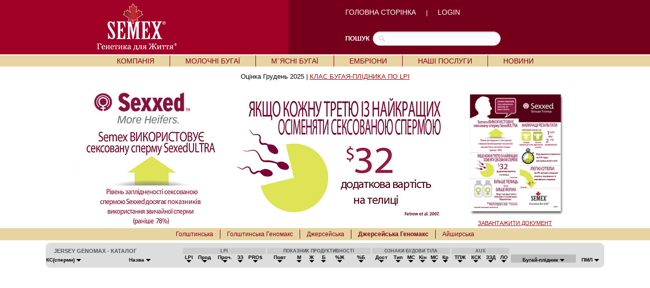

--- FILE ---
content_type: text/html; charset=UTF-8
request_url: https://www.semex.com/ua/i?lang=ua&print=&breed=SX-JG&view=list&sort=9&sortmethod=abcdown
body_size: 26794
content:
<!DOCTYPE HTML PUBLIC "-//W3C//DTD HTML 4.01 Transitional//EN" "http://www.w3.org/TR/html4/loose.dtd">

<html>

<head>

<title>Semex </title>

<meta http-equiv="Content-Type" content="text/html; charset=utf-8">

<meta name="description" content="Semex develops and markets high quality genetic technologies, products and services to benefit livestock producers around the world while creating value for its owners. Our qualified, dedicated team is committed to achieving customer satisfaction and corporate success through strategic planning, innovation and partnerships.">
<meta name="keywords" content="Holstein Breeding Guide Royal Results Proof Top 100 LPI English Spansh French USA Red and White Jersey ayrshire Brown Swiss Canadienne Guernsey Milk Shorthorn Protein Breeds Designer Series Young Sire Search Beef Sires Promate Embryos Balance Newsletter Alliance Newsletter Beef Newsletter Breed Magazines Canadian Government Agencies Canadian Breed Associations">
<meta name="ROBOTS" content="noindex">

<link rel="shortcut icon" href="/favicon.ico">

<script src="//ajax.googleapis.com/ajax/libs/jquery/1.6/jquery.min.js" type="text/javascript"></script>
<script src="//ajax.googleapis.com/ajax/libs/jqueryui/1.8/jquery-ui.min.js" type="text/javascript"></script>
<script src="/images/layout2/slidebox/jquery.bxslider.js"></script>

<link href="/images/layout2/slidebox/jquery.bxslider.css" rel="stylesheet" />
<link rel="stylesheet" href="/images/layout2/main-ua.css" type="text/css">

</head>

<body>
<table cellpadding=0 cellspacing=0 border=0 align=center width="100%">

<tr style="background-image:url('/images/layout2/main-top-back.gif'); background-position:center;">
 <td align=center>

	<table cellpadding=0 cellspacing=0 border=0 align=center width="1000">

	<tr>
	 <td width=1><img src="/images/clear.gif" width=1 height=107 alt=""></td>
	 <td width="54%" align=left><a href="https://www.semex.com/ua/i"><img src="/images/layout2/main-logo-ua.png" hspace=50 border=0 alt=""></a></td>
	 <td width="46%" align=left><FONT FACE="verdana, arial" SIZE="2" color="#FFFFFF">

		<a href="https://www.semex.com/ua/i?lang=ua" class="nav2">ГОЛОВНА СТОРІНКА</a> &nbsp;&nbsp;&nbsp;&nbsp;|&nbsp;&nbsp;&nbsp;&nbsp;
		<a href="http://www.semex.com/source" target=new class="nav2">LOGIN</a> 

		<br><br><br>

		</font>

		<table cellpadding=0 cellspacing=0 border=0>

		<tr>
		 <td><FONT FACE="verdana, arial" SIZE="2" color="#FFFFFF"><b>ПОШУК</b></font>&nbsp;&nbsp;</td>
		 <td>

			<form method=post action="https://www.semex.com/ua/i" id="search">

			<input type=hidden name=type value="2">
			<input type=hidden name=match value="all">
			<input type=hidden name=lang value=en>
			<input type=hidden name=search value=full>

			<input name="query" type="text" size="40">

			</form>

		 </td>
		</tr>

		</table>

	 </td>
	</tr>

	</table>

 </td>
</tr>

<tr><td><img src="/images/clear.gif" width=1 height=2 border=0 alt=""></td></tr>

<tr>
 <td bgcolor="#e8d4a3" align=center><table cellpadding=0 cellspacing=0 border=0 align=center><tr><td align=left>

	<div id="semex32-nav-wrapper">

	<ul id="semex32-nav">

	 <li><a href="https://www.semex.com/ua/i?lang=ua&amp;page=mission.shtml">КОМПАНІЯ</a>

	  <ul class="sub-menu">
	   <li><a href="https://www.semex.com/ua/i?lang=ua&amp;page=mission.shtml">Послання</a></li>
	   <li><a href="https://www.semex.com/ua/i?lang=ua&amp;page=history.shtml">Історія</a></li>
	   <li><a href="https://www.semex.com/ua/i?lang=ua&amp;page=board.shtml">Рада Директорів</a></li>
	   <li><a href="https://www.semex.com/ua/i?lang=ua&amp;page=partners-can.shtml">Партнери</a></li>
	   <li><a href="https://www.semex.com/ua/i?lang=ua&amp;page=execteam.shtml">Керівництво</a></li>
	   <li><a href="https://www.semex.com/ua/i?lang=ua&amp;page=contact.shtml">Контакти</a></li>
	   <li><a href="https://www.semex.com/ua/i?lang=ua&amp;page=distributors.shtml">Міжнародні дистрибютори</a></li>
	   <li><a href="http://www.semex.com" target=new>Semex Alliance</a></li>
	  </ul>

	 </li>

	 <li class="semex32-nav-end"></li>

	 <li><a href="https://www.semex.com/ua/i?lang=ua&amp;view=list&breed=HO">МОЛОЧНІ БУГАЇ</a>

	  <ul class="sub-menu">
	   <li class="has_sub"><a href="https://www.semex.com/ua/i?lang=ua&amp;view=list&breed=HO">Голштинська (Holstein) </a>

	   <ul>
	    <li><a href="https://www.semex.com/ua/i?lang=ua&amp;view=list&breed=GM-H">Голштинська Геномакс (Genomax) </a></li>
	    <li><a href="https://www.semex.com/ua/i?lang=ua&amp;view=list&breed=HO">Перевірені (Proven)</a></li>
	   </ul>

	   <li class="has_sub"><a href="https://www.semex.com/ua/i?lang=ua&amp;view=list&breed=JE">Джерсейська (Jersey)    </a>

	   <ul>
	    <li><a href="https://www.semex.com/ua/i?lang=ua&amp;view=list&breed=JE">Перевірені (Proven) </a></li>
	    <li><a href="https://www.semex.com/ua/i?lang=ua&amp;view=list&breed=GM-J">Джерсейська Геномакс (Genomax) </a></li>
	   </ul>

	   <li class="has_sub"><a href="https://www.semex.com/ua/i?lang=ua&amp;view=list&breed=AY">Айширська (Ayrshire)          </a>

	   <ul>
	    <li><a href="https://www.semex.com/ua/i?lang=ua&amp;view=list&breed=AY">Перевірені (Proven)            </a></li>
	    <li><a href="https://www.semex.com/ua/i?lang=ua&amp;view=list&breed=GM-A">Айширська Геномакс (Ayrshire Genomax)            </a></li>
	   </ul>

	   <li class="has_sub"><a href="https://www.semex.com/ua/i?lang=ua&amp;view=list&breed=BS">Бура Швіцька (Brown Swiss)          </a>

	   <ul>
	    <li><a href="https://www.semex.com/ua/i?lang=ua&amp;view=list&breed=BS">Перевірені (Proven)     </a></li>
	    <li><a href="https://www.semex.com/ua/i?lang=ua&amp;view=list&breed=GM-B">Бура Швіцька Геномакс (Brown Swiss Genomax)     </a></li>
	   </ul>

	   <li class="has_sub"><a href="https://www.semex.com/ua/i?lang=ua&amp;view=list&breed=IP">Сильний імунітет (Immunity+)</a>

	   <ul>
	    <li><a href="https://www.semex.com/ua/i?lang=ua&amp;view=list&breed=IP-HG">Голштинська Геномакс (Holstein Genomax)  </a></li>
	    <li><a href="https://www.semex.com/ua/i?lang=ua&amp;view=list&breed=IP-H">Голштинська (Holstein)  </a></li>
	    <li><a href="https://www.semex.com/ua/i?lang=ua&amp;view=list&breed=IP-J">Джерсейська (Jersey) </a></li>
	    <li><a href="https://www.semex.com/ua/i?lang=ua&amp;view=list&breed=IP-JG">Джерсейська Геномакс (Jersey Genomax)  </a></li>
	    <li><a href="https://www.semex.com/ua/i?lang=ua&amp;view=list&breed=IP-A">Айширська (Ayrshire)   </a></li>
	    <li><a href="https://www.semex.com/ua/i?lang=ua&amp;view=list&breed=IP-AG">Айширська Геномакс (Ayrshire Genomax)  </a></li>
	   </ul>

	   <li class="has_sub"><a href="https://www.semex.com/ua/i?lang=ua&amp;view=list&breed=RP">Висока запліднююча здатність (Fertility First)</a>

	   <ul>
	    <li><a href="https://www.semex.com/ua/i?lang=ua&amp;view=list&breed=RP-HG">Голштинська Геномакс (Holstein Genomax) </a></li>
	    <li><a href="https://www.semex.com/ua/i?lang=ua&amp;view=list&breed=RP-H">Голштинська (Holstein)  </a></li>
	    <li><a href="https://www.semex.com/ua/i?lang=ua&amp;view=list&breed=RP-J">Джерсейська (Jersey) </a></li>
	    <li><a href="https://www.semex.com/ua/i?lang=ua&amp;view=list&breed=RP-JG">Джерсейська Геномакс (Jersey Genomax) </a></li>
	    <li><a href="https://www.semex.com/ua/i?lang=ua&amp;view=list&breed=RP-A">Айширська (Ayrshire) </a></li>
	    <li><a href="https://www.semex.com/ua/i?lang=ua&amp;view=list&breed=RP-AG">Айширська Геномакс (Ayrshire Genomax) </a></li>
	   </ul>

	   <li class="has_sub"><a href="https://www.semex.com/ua/i?lang=ua&amp;view=list&breed=GX">Найкраща генетика (Genomax)</a>

	   <ul>
	    <li><a href="https://www.semex.com/ua/i?lang=ua&amp;view=list&breed=GX-H">Голштинська (Holstein)   </a></li>
	    <li><a href="https://www.semex.com/ua/i?lang=ua&amp;view=list&breed=GX-J">Джерсейська (Jersey) </a></li>
	    <li><a href="https://www.semex.com/ua/i?lang=ua&amp;view=list&breed=GX-A">Айширська (Ayrshire)  </a></li>
	    <li><a href="https://www.semex.com/ua/i?lang=ua&amp;view=list&breed=GX-B">Бура Швіцька (Brown Swiss) </a></li>
	   </ul>

	   <li class="has_sub"><a href="https://www.semex.com/ua/i?lang=ua&amp;view=list&breed=SX">Сексована/ розділена по статі (Sexxed)</a>

	   <ul>
	    <li><a href="https://www.semex.com/ua/i?lang=ua&amp;view=list&breed=SX-HG">Голштинська Геномакс (Holstein Genomax)    </a></li>
	    <li><a href="https://www.semex.com/ua/i?lang=ua&amp;view=list&breed=SX-H">Голштинська (Holstein)   </a></li>
	    <li><a href="https://www.semex.com/ua/i?lang=ua&amp;view=list&breed=SX-J">Джерсейська (Jersey)  </a></li>
	    <li><a href="https://www.semex.com/ua/i?lang=ua&amp;view=list&breed=SX-JG">Джерсейська Геномакс (Jersey Genomax)    </a></li>
	    <li><a href="https://www.semex.com/ua/i?lang=ua&amp;view=list&breed=SX-A">Айширська (Ayrshire)    </a></li>
	   </ul>

	   <li><a href="https://www.semex.com/ua/i?lang=ua&amp;page=repromix.shtml">Коктейль із 3-х биків (Repromix)</a></li>
	   <li class="has_sub"><a href="https://www.semex.com/ua/i?lang=ua&amp;view=list&breed=CE">Легкість отелів (Calving Ease)</a>

	   <ul>
	    <li><a href="https://www.semex.com/ua/i?lang=ua&amp;view=list&breed=CE-HG">Голштинська Геномакс (Holstein Genomax)   </a></li>
	    <li><a href="https://www.semex.com/ua/i?lang=ua&amp;view=list&breed=CE-H">Голштинська (Holstein)</a></li>
	   </ul>

	   <li class="has_sub"><a href="https://www.semex.com/ua/i?lang=ua&amp;view=list&breed=RR">Податливі до доїльних апаратів (Robot Ready)</a>

	   <ul>
	    <li><a href="https://www.semex.com/ua/i?lang=ua&amp;view=list&breed=RR-HG">Голштинська Геномакс (Holstein Genomax)</a></li>
	    <li><a href="https://www.semex.com/ua/i?lang=ua&amp;view=list&breed=RR-H">Голштинська (Holstein)  </a></li>
	    <li><a href="https://www.semex.com/ua/i?lang=ua&amp;view=list&breed=RR-J">Джерсейська (Jersey) </a></li>
	    <li><a href="https://www.semex.com/ua/i?lang=ua&amp;view=list&breed=RR-JG">Джерсейська Геномакс (Jersey Genomax)</a></li>
	    <li><a href="https://www.semex.com/ua/i?lang=ua&amp;view=list&breed=RR-A">Айширська (Ayrshire)   </a></li>
	    <li><a href="https://www.semex.com/ua/i?lang=ua&amp;view=list&breed=RR-AG">Айширська Геномакс (Ayrshire Genomax)</a></li>
	   </ul>

	   <li class="has_sub"><a href="https://www.semex.com/ua/i?lang=ua&amp;view=list&breed=ST">Для показів на виставках (Show Time)</a>

	   <ul>
	    <li><a href="https://www.semex.com/ua/i?lang=ua&amp;view=list&breed=ST-HG">Голштинська Геномакс (Holstein Genomax)     </a></li>
	    <li><a href="https://www.semex.com/ua/i?lang=ua&amp;view=list&breed=ST-H">Голштинська (Holstein)   </a></li>
	    <li><a href="https://www.semex.com/ua/i?lang=ua&amp;view=list&breed=ST-J">Джерсейська (Jersey) </a></li>
	    <li><a href="https://www.semex.com/ua/i?lang=ua&amp;view=list&breed=ST-JG">Джерсейська Геномакс (Jersey Genomax)   </a></li>
	    <li><a href="https://www.semex.com/ua/i?lang=ua&amp;view=list&breed=ST-A">Айширська (Ayrshire) </a></li>
	    <li><a href="https://www.semex.com/ua/i?lang=ua&amp;view=list&breed=ST-AG">Айширська Геномакс (Ayrshire Genomax)    </a></li>
	   </ul>

	   <li class="has_sub"><a href="https://www.semex.com/ua/i?lang=ua&amp;view=list&breed=RW">Червоно-ряба (Red & White)</a>

	   <ul>
	    <li><a href="https://www.semex.com/ua/i?lang=ua&amp;view=list&breed=RW">Голштинська (Holstein)  </a></li>
	    <li><a href="https://www.semex.com/ua/i?lang=ua&amp;view=list&breed=RW-G">Голштинська Геномакс (Holstein Genomax)   </a></li>
	   </ul>

	   <li class="has_sub"><a href="https://www.semex.com/ua/i?lang=ua&amp;view=list&breed=PL">Комолі (Polled)</a>

	   <ul>
	    <li><a href="https://www.semex.com/ua/i?lang=ua&amp;view=list&breed=PL-H">Голштинська (Holstein)  </a></li>
	    <li><a href="https://www.semex.com/ua/i?lang=ua&amp;view=list&breed=PL-HG">Голштинська Геномакс (Holstein Genomax)    </a></li>
	    <li><a href="https://www.semex.com/ua/i?lang=ua&amp;view=list&breed=PL-J">Джерсейська (Jersey)</a></li>
	    <li><a href="https://www.semex.com/ua/i?lang=ua&amp;view=list&breed=PL-JG">Джерсейська Геномакс (Jersey Genomax)   </a></li>
	   </ul>

	   <li><a href="http://www.swissgenetics.com/Swissgenetics-International.322.0.html?&L=4" target=new>посилання на сайт SWISSGENETICS</a></li>
	  </ul>

	 </li>

	 <li class="semex32-nav-end"></li>

	 <li><a href="https://www.semex.com/ua/i?lang=ua&amp;beef=list">М`ЯСНІ БУГАЇ</a>

	  <ul class="sub-menu">
	   <li><a href="https://www.semex.com/ua/i?lang=ua&amp;beef=list">Ангуська (Black Angus)</a></li>
	   <li><a href="https://www.semex.com/ua/i?lang=ua&amp;beef=list&breed=RA">Ангуська червона (Red Angus)</a></li>
	   <li><a href="https://www.semex.com/ua/i?lang=ua&amp;beef=list&breed=CH">Шаролє (Charolais)</a></li>
	   <li><a href="https://www.semex.com/ua/i?lang=ua&amp;beef=list&breed=HE">Герефорд (Hereford)</a></li>
	   <li><a href="https://www.semex.com/ua/i?lang=ua&amp;beef=list&breed=LI">Лімузін (Limousin)</a></li>
	   <li><a href="https://www.semex.com/ua/i?lang=ua&amp;beef=list&breed=SI">Сіментал (Simmental)</a></li>
	   <li><a href="https://www.semex.com/ua/i?lang=ua&amp;beef=list&breed=ZB">Жаростійка (Heat Tolerant Breeds)</a></li>
	   <li><a href="https://www.semex.com/ua/i?lang=ua&amp;beef=list&breed=OTHER">Інші породи </a></li>
	   <li><a href="http://www.semex.com/beef" target=new>посилання на сайт SEMEX BEEF</a></li>
	  </ul>

	 </li>

	 <li class="semex32-nav-end"></li>

	 <li><a href="https://www.semex.com/ua/i?lang=ua&amp;page=embryos.shtml">ЕМБРІОНИ</a>


	 </li>

	 <li class="semex32-nav-end"></li>

	 <li><a href="https://www.semex.com/ua/i?lang=ua&amp;page=services.shtml">НАШІ ПОСЛУГИ</a>


	 </li>

	 <li class="semex32-nav-end"></li>

	 <li><a href="https://www.semex.com/ua/i?lang=ua&amp;page=news.shtml">НОВИНИ</a>

	  <ul class="sub-menu">
	   <li><a href="https://www.semex.com/ua/i?lang=ua&amp;page=news.shtml">Новини Semex </a></li>
	   <li><a href="https://www.semex.com/ua/i?lang=ua&amp;page=beyondnewsletter.shtml">За межами науки</a></li>
	  </ul>

	 </li>



 </td></tr></table></td>
</tr>

<tr><td><img src="/images/clear.gif" width=1 height=2 alt=""></td></tr>

</table>
<FONT FACE="verdana,arial,helvetica" SIZE="2"><center>
<table cellpadding=10 cellspacing=0 border=0 align=center><tr valign=top>

<td><FONT FACE="verdana,arial,helvetica" SIZE="2"> Оцінка Грудень 2025 | <a href="https://www.semex.com/ua/i?lang=ua&print=&page=siresort2">КЛАС БУГАЯ-ПЛІДНИКА ПО LPI</a><br>


</td>

</tr></table>
		<div align="center">
			<table width="1000" border="0">
				<tr>
					<td width="314" rowspan="2"><img src="http://www.semex.com/images/di/ua/UA-Dairy-Sexxed-Info1.jpg" width="314" height="275" /></td>
					<td width="426" rowspan="2"><img src="http://www.semex.com/images/di/ua/UA-Dairy-Sexxed-Info2.jpg" width="426" height="275" /></td>
					<td width="258"><img src="http://www.semex.com/images/di/ua/UA-Dairy-Sexxed-Info3.jpg" width="258" height="251" /></td>
				</tr>
				<tr>
					<td class="VERDANA">
						<div align="center">
							<a href="http://www.semex.com/images/di/ua/UA-SexxedProdsheet.pdf" title="SEXXED BROCHURE" target="_new"><font face="Verdana, Arial, Helvetica, sans-serif">ЗАВАНТАЖИТИ ДОКУМЕНТ</font></a></div>
					</td>
				</tr>
				
			</table>
		</div>
<table cellpadding=0 cellspacing=0 border=0 align=center width="100%">

<tr>
 <td bgcolor="#e8d4a3" align=center><table><tr><td><div id="nav-wrapper-cat"><ul id="nav-cat"><li><a href="https://www.semex.com/ua/i?lang=ua&print=&view=list&breed=SX-H&data=">Голштинська </b></a></li><li class="nav-end"></li><li><a href="https://www.semex.com/ua/i?lang=ua&print=&view=list&breed=SX-HG&data=">Голштинська Геномакс </b></a></li><li class="nav-end"></li><li><a href="https://www.semex.com/ua/i?lang=ua&print=&view=list&breed=SX-J&data=">Джерсейська </b></a></li><li class="nav-end"></li><li><a href="https://www.semex.com/ua/i?lang=ua&print=&view=list&breed=SX-JG&data="><b>Джерсейська Геномакс </b></a></li><li class="nav-end"></li><li><a href="https://www.semex.com/ua/i?lang=ua&print=&view=list&breed=SX-A&data=">Айширська </b></a></li></ul></div></td></tr></table><td>
<tr>

<tr><td><img src="/images/clear.gif" width=1 height=5 border=0 alt=""></td></tr>

</table>
<table cellpadding=0 cellspacing=0 border=0 width="1100" align=center><tr><td><table cellpadding=0 cellspacing=0 bgcolor=#DDDDDD width=100%><tr><td align=left><img src="//www.semex.com/images/catalogue-left.gif"></td><td align=right><img src="//www.semex.com/images/catalogue-right.gif"></td></tr></table><table cellpadding=0 cellspacing=1 bgcolor=#DDDDDD width=100%><tr bgcolor=#CCCCCC>

	<td colspan=2 bgcolor=#DDDDDD align=left><font color=#555555><b><img src=//www.semex.com/images/clear.gif width=15 height=1>JERSEY&nbsp;GENOMAX&nbsp;-&nbsp;КАТАЛОГ&nbsp;</td>
	<td bgcolor=#DDDDDD></td>
  	<td colspan=5 ><center><small><font color=#555555><b>LPI</td>
	<td bgcolor=#DDDDDD></td>
	<td colspan=6 ><center><small><font color=#555555><b>ПОКАЗНИК ПРОДУКТИВНОСТІ</td>
	<td bgcolor=#DDDDDD></td>
	<td colspan=6 ><center><small><font color=#555555><b>ОЗНАКИ БУДОВИ ТІЛА</td>
	<td bgcolor=#DDDDDD></td>
	<td colspan=4 ><center><small><font color=#555555><b>AUX</td>
	<td bgcolor=#DDDDDD></td>

  </tr>

<form method=post action="https://www.semex.com/ua/i">

	<input type=hidden name=sid value=vSG2eE4d4qrvuy8j0OHYoYylp1768946156>
	<input type=hidden name=lang value=ua>
	<input type=hidden name=breed value=SX-JG>
	<input type=hidden name=compare value=add>
	<input type=hidden name=view value=test>
  
  <tr bgcolor=#DDDDDD valign=bottom>
     <td  align=left><font size=1 face=helvetica style='font-size:12px;'><small><a href="https://www.semex.com/ua/i?lang=ua&print=&breed=SX-JG&view=list&sort=2&sortmethod=abcdown" class=nav6><b>КС(сперми)&nbsp;<img src="//www.semex.com/images/arrowdown.gif" border=0></a></td>

   <td  align=left><font size=1 face=helvetica style='font-size:12px;'><small><a href="https://www.semex.com/ua/i?lang=ua&print=&breed=SX-JG&view=list&sort=3&sortmethod=abcdown" class=nav6><b>Назва&nbsp;<img src="//www.semex.com/images/arrowdown.gif" border=0></a></td>

   <td><img src="//www.semex.com/images/clear.gif" width=1 height=1></td>

   <td ><center><font size=1 face=helvetica style='font-size:12px;'><small><a href="https://www.semex.com/ua/i?lang=ua&print=&breed=SX-JG&view=list&sort=13&sortmethod=numreve" class=nav6><b>LPI<br><img src="//www.semex.com/images/arrowdown.gif" border=0></a></td>
  
	 <td ><center><font size=1 face=helvetica style='font-size:12px;'><small><a href="https://www.semex.com/ua/i?lang=ua&print=&breed=SX-JG&view=list&sort=15&sortmethod=numreve" class=nav6><b>Прод<br><img src="//www.semex.com/images/arrowdown.gif" border=0></a></td>
	 <td ><center><font size=1 face=helvetica style='font-size:12px;'><small><a href="https://www.semex.com/ua/i?lang=ua&print=&breed=SX-JG&view=list&sort=17&sortmethod=numreve" class=nav6><b>Проч.<br><img src="//www.semex.com/images/arrowdown.gif" border=0></a></td>
	 <td ><center><font size=1 face=helvetica style='font-size:12px;'><small><a href="https://www.semex.com/ua/i?lang=ua&print=&breed=SX-JG&view=list&sort=19&sortmethod=numreve" class=nav6><b>ЗЗ<br><img src="//www.semex.com/images/arrowdown.gif" border=0></a></td>
		   <td ><center><font size=1 face=helvetica style='font-size:12px;'><small><a href="https://www.semex.com/ua/i?lang=ua&print=&breed=SX-JG&view=list&sort=229&sortmethod=numreve" class=nav6><b>PRO$<br><img src="//www.semex.com/images/arrowdown.gif" border=0></a></td>

   <td><img src="//www.semex.com/images/clear.gif" width=1 height=1></td>

   <td ><center><font size=1 face=helvetica style='font-size:12px;'><small>&nbsp;<a href="https://www.semex.com/ua/i?lang=ua&print=&breed=SX-JG&view=list&sort=24&sortmethod=numreve" class=nav6><b>Повт&nbsp;<br><img src="//www.semex.com/images/arrowdown.gif" border=0></a></td>
   <td ><center><font size=1 face=helvetica style='font-size:12px;'><small>&nbsp;<a href="https://www.semex.com/ua/i?lang=ua&print=&breed=SX-JG&view=list&sort=25&sortmethod=numreve" class=nav6><b>М&nbsp;<br><img src="//www.semex.com/images/arrowdown.gif" border=0></a></td>
   <td ><center><font size=1 face=helvetica style='font-size:12px;'><small>&nbsp;<a href="https://www.semex.com/ua/i?lang=ua&print=&breed=SX-JG&view=list&sort=27&sortmethod=numreve" class=nav6><b>Ж&nbsp;<br><img src="//www.semex.com/images/arrowdown.gif" border=0></a></td>
   <td ><center><font size=1 face=helvetica style='font-size:12px;'><small>&nbsp;<a href="https://www.semex.com/ua/i?lang=ua&print=&breed=SX-JG&view=list&sort=29&sortmethod=numreve" class=nav6><b>Б&nbsp;<br><img src="//www.semex.com/images/arrowdown.gif" border=0></a></td>
   <td ><center><font size=1 face=helvetica style='font-size:12px;'><small>&nbsp;<a href="https://www.semex.com/ua/i?lang=ua&print=&breed=SX-JG&view=list&sort=31&sortmethod=numreve" class=nav6><b>%Ж&nbsp;<br><img src="//www.semex.com/images/arrowdown.gif" border=0></a></td>
   <td ><center><font size=1 face=helvetica style='font-size:12px;'><small>&nbsp;<a href="https://www.semex.com/ua/i?lang=ua&print=&breed=SX-JG&view=list&sort=32&sortmethod=numreve" class=nav6><b>%Б&nbsp;<br><img src="//www.semex.com/images/arrowdown.gif" border=0></a></td>

   <td><img src="//www.semex.com/images/clear.gif" width=1 height=1></td>

   <td ><center><font size=1 face=helvetica style='font-size:12px;'><small><a href="https://www.semex.com/ua/i?lang=ua&print=&breed=SX-JG&view=list&sort=53&sortmethod=numreve" class=nav6><b>Дост<br><img src="//www.semex.com/images/arrowdown.gif" border=0></a></td>
   <td ><center><font size=1 face=helvetica style='font-size:12px;'><small><a href="https://www.semex.com/ua/i?lang=ua&print=&breed=SX-JG&view=list&sort=54&sortmethod=numreve" class=nav6><b>Тип<br><img src="//www.semex.com/images/arrowdown.gif" border=0></a></td>
   <td ><center><font size=1 face=helvetica style='font-size:12px;'><small><a href="https://www.semex.com/ua/i?lang=ua&print=&breed=SX-JG&view=list&sort=56&sortmethod=numreve" class=nav6><b>МС<br><img src="//www.semex.com/images/arrowdown.gif" border=0></a></td>
   <td ><center><font size=1 face=helvetica style='font-size:12px;'><small><a href="https://www.semex.com/ua/i?lang=ua&print=&breed=SX-JG&view=list&sort=58&sortmethod=numreve" class=nav6><b>Кін<br><img src="//www.semex.com/images/arrowdown.gif" border=0></a></td>
   <td ><center><font size=1 face=helvetica style='font-size:12px;'><small><a href="https://www.semex.com/ua/i?lang=ua&print=&breed=SX-JG&view=list&sort=60&sortmethod=numreve" class=nav6><b>МС<br><img src="//www.semex.com/images/arrowdown.gif" border=0></a></td>
   <td ><center><font size=1 face=helvetica style='font-size:12px;'><small><a href="https://www.semex.com/ua/i?lang=ua&print=&breed=SX-JG&view=list&sort=62&sortmethod=numreve" class=nav6><b>Кр<br><img src="//www.semex.com/images/arrowdown.gif" border=0></a></td>

   <td><img src="//www.semex.com/images/clear.gif" width=1 height=1></td>

   <td ><center><font size=1 face=helvetica style='font-size:12px;'><small><a href="https://www.semex.com/ua/i?lang=ua&print=&breed=SX-JG&view=list&sort=33&sortmethod=numreve" class=nav6><b>ТПЖ<br><img src="//www.semex.com/images/arrowdown.gif" border=0></a></td>
   <td ><center><font size=1 face=helvetica style='font-size:12px;'><small><a href="https://www.semex.com/ua/i?lang=ua&print=&breed=SX-JG&view=list&sort=35&sortmethod=numdown" class=nav6><b>КСК<br><img src="//www.semex.com/images/arrowdown.gif" border=0></a></td>
   <td ><center><font size=1 face=helvetica style='font-size:12px;'><small><a href="https://www.semex.com/ua/i?lang=ua&print=&breed=SX-JG&view=list&sort=41&sortmethod=numreve" class=nav6><b>ЗЗД<br><img src="//www.semex.com/images/arrowdown.gif" border=0></a></td>
   <td ><center><font size=1 face=helvetica style='font-size:12px;'><small><a href="https://www.semex.com/ua/i?lang=ua&print=&breed=SX-JG&view=list&sort=47&sortmethod=numreve" class=nav6><b>ЛО<br><img src="//www.semex.com/images/arrowdown.gif" border=0></a></td>

   <td><img src="//www.semex.com/images/clear.gif" width=1 height=1></td>

   <td bgcolor="#BBBBBB"><center><font size=1 face=helvetica style='font-size:12px;'><small><a href="https://www.semex.com/ua/i?lang=ua&print=&breed=SX-JG&view=list&sort=9&sortmethod=abcdown" class=nav6><b>Бугай-плідник&nbsp;<img src="//www.semex.com/images/arrowdown.gif" border=0></a></td>
   <td ><center><font size=1 face=helvetica style='font-size:12px;'><small><a href="https://www.semex.com/ua/i?lang=ua&print=&breed=SX-JG&view=list&sort=10&sortmethod=abcdown" class=nav6><b>ПМЛ&nbsp;<img src="//www.semex.com/images/arrowdown.gif" border=0></a></td>

  </tr>

</form></table><table cellpadding=0 cellspacing=0 bgcolor=#DDDDDD width=100% border=0><tr><td align=left><img src="//www.semex.com/images/catalogue-left2.gif"></td><td align=right><img src="//www.semex.com/images/catalogue-right2.gif"></td></tr></table></td></tr></table><br> <br><br>
</body>

</html>

<!-- Global site tag (gtag.js) - Google Analytics - OLD -->
<script async src="https://www.googletagmanager.com/gtag/js?id=G-JRE0H671RT"></script>
<script>
  window.dataLayer = window.dataLayer || [];
  function gtag(){dataLayer.push(arguments);}
  gtag('js', new Date());
  gtag('config', 'G-JRE0H671RT');
</script>

<!-- 0.369556 + 1.518041 = 1.887597 -->